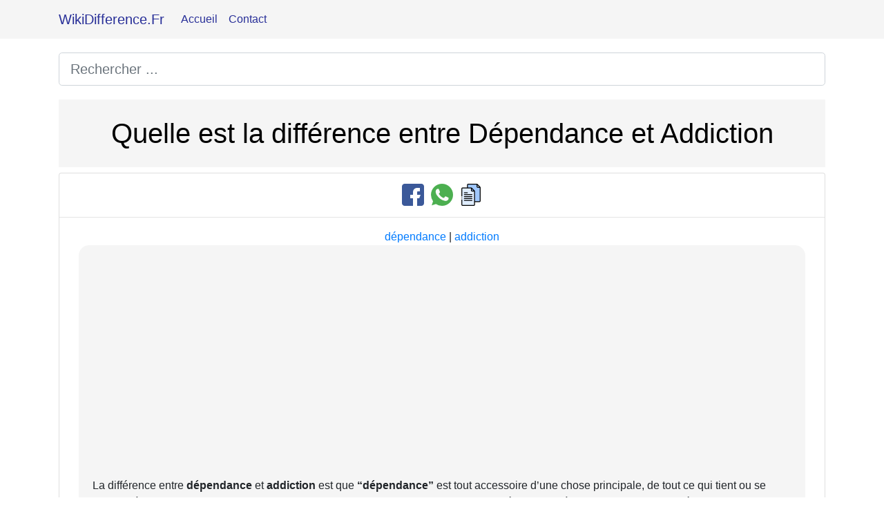

--- FILE ---
content_type: text/html; charset=utf-8
request_url: https://www.google.com/recaptcha/api2/aframe
body_size: 268
content:
<!DOCTYPE HTML><html><head><meta http-equiv="content-type" content="text/html; charset=UTF-8"></head><body><script nonce="8GdZ0v_syNCqu5Rt6D0W_Q">/** Anti-fraud and anti-abuse applications only. See google.com/recaptcha */ try{var clients={'sodar':'https://pagead2.googlesyndication.com/pagead/sodar?'};window.addEventListener("message",function(a){try{if(a.source===window.parent){var b=JSON.parse(a.data);var c=clients[b['id']];if(c){var d=document.createElement('img');d.src=c+b['params']+'&rc='+(localStorage.getItem("rc::a")?sessionStorage.getItem("rc::b"):"");window.document.body.appendChild(d);sessionStorage.setItem("rc::e",parseInt(sessionStorage.getItem("rc::e")||0)+1);localStorage.setItem("rc::h",'1768537430501');}}}catch(b){}});window.parent.postMessage("_grecaptcha_ready", "*");}catch(b){}</script></body></html>